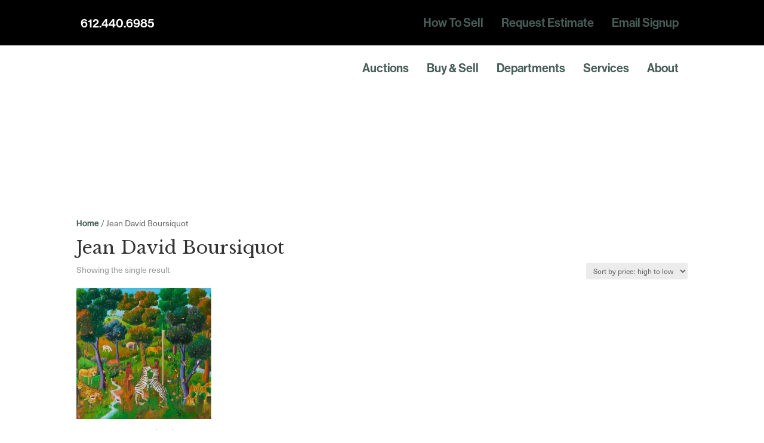

--- FILE ---
content_type: text/css
request_url: https://www.revereauctions.com/wp-content/themes/Divi-child/style.css?ver=4.27.5
body_size: 9884
content:
 /**
 * Theme Name:     Divi Child
 * Author:         Elegant Themes
 * Template:       Divi
 * Text Domain:	   divi-child
 * Description:    Smart. Flexible. Beautiful. Divi is the most powerful theme in our collection.
 */

@font-face {
    font-family: "neue-haas-grotesk-display";
    src: url("https://use.typekit.net/af/fcc1c9/00000000000000007735bb6c/30/l?primer=7cdcb44be4a7db8877ffa5c0007b8dd865b3bbc383831fe2ea177f62257a9191&fvd=i7&v=3") format("woff2"), url("https://use.typekit.net/af/fcc1c9/00000000000000007735bb6c/30/d?primer=7cdcb44be4a7db8877ffa5c0007b8dd865b3bbc383831fe2ea177f62257a9191&fvd=i7&v=3") format("woff"), url("https://use.typekit.net/af/fcc1c9/00000000000000007735bb6c/30/a?primer=7cdcb44be4a7db8877ffa5c0007b8dd865b3bbc383831fe2ea177f62257a9191&fvd=i7&v=3") format("opentype");
    font-display: auto;
    font-style: italic;
    font-weight: 700;
    font-stretch: normal;
}

@font-face {
    font-family: "neue-haas-unica";
    src: url("https://use.typekit.net/af/8a8abc/00000000000000007735bb07/30/l?primer=7cdcb44be4a7db8877ffa5c0007b8dd865b3bbc383831fe2ea177f62257a9191&fvd=n6&v=3") format("woff2"), url("https://use.typekit.net/af/8a8abc/00000000000000007735bb07/30/d?primer=7cdcb44be4a7db8877ffa5c0007b8dd865b3bbc383831fe2ea177f62257a9191&fvd=n6&v=3") format("woff"), url("https://use.typekit.net/af/8a8abc/00000000000000007735bb07/30/a?primer=7cdcb44be4a7db8877ffa5c0007b8dd865b3bbc383831fe2ea177f62257a9191&fvd=n6&v=3") format("opentype");
    font-display: auto;
    font-style: normal;
    font-weight: 600;
    font-stretch: normal;
}

@font-face {
    font-family: "neue-haas-unica";
    src: url("https://use.typekit.net/af/59286b/00000000000000007735bb0a/30/l?primer=7cdcb44be4a7db8877ffa5c0007b8dd865b3bbc383831fe2ea177f62257a9191&fvd=i6&v=3") format("woff2"), url("https://use.typekit.net/af/59286b/00000000000000007735bb0a/30/d?primer=7cdcb44be4a7db8877ffa5c0007b8dd865b3bbc383831fe2ea177f62257a9191&fvd=i6&v=3") format("woff"), url("https://use.typekit.net/af/59286b/00000000000000007735bb0a/30/a?primer=7cdcb44be4a7db8877ffa5c0007b8dd865b3bbc383831fe2ea177f62257a9191&fvd=i6&v=3") format("opentype");
    font-display: auto;
    font-style: italic;
    font-weight: 600;
    font-stretch: normal;
}

@font-face {
    font-family: "neue-haas-unica";
    src: url("https://use.typekit.net/af/e07c44/00000000000000007735bb1b/30/l?primer=7cdcb44be4a7db8877ffa5c0007b8dd865b3bbc383831fe2ea177f62257a9191&fvd=i4&v=3") format("woff2"), url("https://use.typekit.net/af/e07c44/00000000000000007735bb1b/30/d?primer=7cdcb44be4a7db8877ffa5c0007b8dd865b3bbc383831fe2ea177f62257a9191&fvd=i4&v=3") format("woff"), url("https://use.typekit.net/af/e07c44/00000000000000007735bb1b/30/a?primer=7cdcb44be4a7db8877ffa5c0007b8dd865b3bbc383831fe2ea177f62257a9191&fvd=i4&v=3") format("opentype");
    font-display: auto;
    font-style: italic;
    font-weight: 400;
    font-stretch: normal;
}

@font-face {
    font-family: "neue-haas-unica";
    src: url("https://use.typekit.net/af/d7f1e9/00000000000000007735bb2a/30/l?primer=7cdcb44be4a7db8877ffa5c0007b8dd865b3bbc383831fe2ea177f62257a9191&fvd=n4&v=3") format("woff2"), url("https://use.typekit.net/af/d7f1e9/00000000000000007735bb2a/30/d?primer=7cdcb44be4a7db8877ffa5c0007b8dd865b3bbc383831fe2ea177f62257a9191&fvd=n4&v=3") format("woff"), url("https://use.typekit.net/af/d7f1e9/00000000000000007735bb2a/30/a?primer=7cdcb44be4a7db8877ffa5c0007b8dd865b3bbc383831fe2ea177f62257a9191&fvd=n4&v=3") format("opentype");
    font-display: auto;
    font-style: normal;
    font-weight: 400;
    font-stretch: normal;
}

.tk-neue-haas-grotesk-display, 
h2.woocommerce-loop-product__title {
    font-family: "neue-haas-grotesk-display", sans-serif;
}

.et_pb_wc_related_products_0_tb_body ul.products li.product h2{
	font-family: "neue-haas-grotesk-display", sans-serif !important;
}
/* .et_pb_wc_related_products_0_tb_body ul.products li.product h2:hover{
    color: #70958d !important;
} */
.et-db #et-boc .et-l .et_pb_wc_related_products_0_tb_body ul.products li.product:hover h2 {
    color: #70958d !important;
}

.tk-neue-haas-grotesk-text {
    font-family: "neue-haas-grotesk-text", sans-serif;
}

.tk-neue-haas-unica {
    font-family: "neue-haas-unica", sans-serif;
}

body,
input,
textarea,
select {
    font-family: 'neue-haas-unica' !important;
}
input, textarea{
    border-radius: 0px !important;
}
.gform_drop_area .gform_button_select_files{
    color: #000;
}
input.large input[value="Choose File"]{
    color: #000;
}
.auction-form #gform_8 select#input_8_11,
.auction-form div#gform_confirmation_message_1 {
    color: #fff;
	text-align: center;
    font-size: 20px;
}
.auction-form .gform_wrapper.gravity-theme .gfield_validation_message, .gform_wrapper.gravity-theme .validation_message{
	background: transparent;
}
select#input_8_11 option {
    color: #000;
}
#gform_8 select#input_8_11 {
    color: #000;
}

.top-menu-row .et_pb_column_0_tb_header span a {
    color: #fff !important;
}


/* custom mega menu */

.et_pb_row.et_pb_row_0_tb_header.top-menu-row {
    display: flex;
    align-items: center;
    justify-content: space-between;
}

.top-menu-row .et_pb_column_0_tb_header {
    width: 100%;
    max-width: 20%;
    margin: 0px;
}

.top-menu-row .et_pb_column_1_tb_header {
    width: 100%;
    max-width: 74%;
}

.top-menu.et_pb_menu--style-centered .et_pb_menu__wrap {
    justify-content: flex-end;
}

.top-menu-row .et_pb_text_inner p span a:hover {
    color: #70958d !important;
}

.ubermenu-skin-grey-white .ubermenu-item-level-0>.ubermenu-target,
.ubermenu-skin-grey-white .ubermenu-item-level-0>.ubermenu-target {
    padding: 0px !important;
    margin: 15px 20px;
}

.ubermenu-content-block p {
    color: white;
    font-size: 20px;
    line-height: 1.4em;
    margin-bottom: 20px;
}

.ubermenu-skin-grey-white .ubermenu-item-level-0:hover>.ubermenu-target,
.ubermenu-skin-grey-white .ubermenu-item-level-0.ubermenu-active>.ubermenu-target {
    background: none;
    color: initial;
}

#ubermenu-nav-main-379 .ubermenu-item a {
    color: #fff;
}

.mega-menu.et_pb_menu .et_pb_menu__wrap {
    justify-content: flex-end;
}

.ubermenu-skin-grey-white {
    background: transparent !important;
}

.ubermenu-skin-grey-white .ubermenu-item-level-0>.ubermenu-target {
    font-weight: normal;
    color: #000;
    text-transform: capitalize;
    font-size: 20px;
}

.secondary-menu-row .et_pb_column_2_tb_header {
    width: 31% !important;
}


.secondary-menu-row .et_pb_column_3_tb_header.et-last-child {
    width: 75% !important;
    position: initial !important;
}

.mega-menu {
    position: initial !important;
}

.mega-menu .et_pb_menu_inner_container.clearfix {
    position: initial;
}


.mega-menu.et_pb_menu .et_pb_menu__wrap {
    justify-content: flex-end;
    position: initial !important;
}

ul#ubermenu-nav-main-3-primary-menu {
    position: initial;
}

nav.et-menu-nav {
    position: inherit !important;
}

.mega-menu .et_pb_menu__menu {
    position: initial !important;
}

.ubermenu-skin-grey-white .ubermenu-submenu .ubermenu-current-menu-item>.ubermenu-target {
    color: #fff;
}


.ubermenu-skin-grey-white.ubermenu-horizontal .ubermenu-item-level-0>.ubermenu-submenu-drop {
    border: none;
    position: fixed;
    padding: 50px 0px;
    margin-top: 10px;
}

.ubermenu .ubermenu-submenu .ubermenu-column-auto {
    min-width: 100px;
    width: auto;
    background: #465d58 !important;
}

ul.ubermenu-tab-content-panel.ubermenu-column.ubermenu-column-3-4.ubermenu-submenu.ubermenu-submenu-id-602.ubermenu-submenu-type-tab-content-panel {
    background: #465d58 !important;
}

.ubermenu .ubermenu-item-layout-image_above>.ubermenu-image {
    width: 100%;
    max-width: 200px;
    height: 100%;
    max-height: 200px;
    object-fit: fill;
}

.ubermenu .ubermenu-tab-layout-left>.ubermenu-tabs-group>.ubermenu-tab>.ubermenu-tab-content-panel {
    background: #465d58;
}

ul.ubermenu-tabs-group.ubermenu-tabs-group--trigger-mouseover.ubermenu-column.ubermenu-column-1-4.ubermenu-submenu.ubermenu-submenu-id-225330.ubermenu-submenu-type-auto.ubermenu-submenu-type-tabs-group {
    border: none;
}

#menu-item-225268 a.ubermenu-target {
    background: none;
    color: #000;
}

#menu-item-225272 a.ubermenu-target {
    color: #fff;
}
#menu-item-225272 a.ubermenu-target:hover {
    color: #70958d;
}

.ubermenu-skin-grey-white .ubermenu-submenu .ubermenu-tab.ubermenu-active>.ubermenu-target {
    background: transparent;
    color: #fff;
}

#menu-item-225253.ubermenu-item-normal,
#menu-item-225267.ubermenu-item-normal {
    margin-top: 0px;
}

#menu-item-225253 .ubermenu-custom-content-padded,
#menu-item-225267 .ubermenu-custom-content-padded {
    padding-top: 0px;
}

.ubermenu-skin-grey-white .ubermenu-item-level-0.ubermenu-current-menu-parent>.ubermenu-target,
.ubermenu-skin-grey-white .ubermenu-item-level-0.ubermenu-current-menu-ancestor>.ubermenu-target {
    color: #000 !important;
    background: transparent !important;
}

#menu-item-602 .ubermenu-item-layout-default span.ubermenu-target-title.ubermenu-target-text,
#menu-item-12231 .ubermenu-item-layout-default span.ubermenu-target-title.ubermenu-target-text {
    color: #fff;
    font-size: 18px;
    line-height: 1.5em;
    letter-spacing: 1px;
}

#menu-item-225158 .ubermenu-item-layout-default span.ubermenu-target-title.ubermenu-target-text {
    font-weight: 400;
}

a.ubermenu-target.ubermenu-target-with-image.ubermenu-item-layout-default.ubermenu-item-layout-image_above {
    display: flex;
    flex-direction: column;
    align-items: center;
    text-align: center;
}

ul.ubermenu-row.ubermenu-row-id-225338.ubermenu-autoclear,
ul.ubermenu-row.ubermenu-row-id-225340.ubermenu-autoclear,
ul.ubermenu-row.ubermenu-row-id-225256.ubermenu-autoclear,
ul.ubermenu-row.ubermenu-row-id-225339.ubermenu-autoclear {
    display: flex;
    justify-content: space-between;
}

li#menu-item-225237 {
    margin-top: 0px;
}

.ubermenu-content-block h4 {
    color: white;
    line-height: 1.4em;
    margin-bottom: 30px;
}

.ubermenu-content-block .button-1 {
    border: 2px solid #fff;
    color: white;
    padding: 6px 20px;
    font-size: 20px;
    letter-spacing: 1px;
    font-weight: 700;
    /* transition: 0.3s ease-in-out; */
}

.ubermenu-content-block .button-1:hover {
    background-color: #fff;
    color: #455D58;
    cursor: pointer;
}

.ubermenu-content-block p {
    color: white;
    font-size: 20px;
    line-height: 1.4em;
    margin-bottom: 20px;
}

.ubermenu-content-block .contact-details p {
    padding: 0px;
    margin: 0px;
}

.ubermenu-content-block .contact-details p:last-child {
    margin-bottom: 20px;
}

.ubermenu-content-block .contact-details p a {
    color: #fff !important;
    font-size: 20px;
    line-height: 1.5em;
    margin-bottom: 0px;
}

.ubermenu-content-block .contact-details p a:hover{
	color: #70958d;
}
.ubermenu-content-block .et_pb_social_media_follow {
    margin-top: 20px;
}

.et_pb_social_media_follow .et_pb_social_media_follow_network_1_tb_footer.et_pb_social_icon .icon:before {
    color: #000 !important;
    background: #fff;
    border-radius: 50px;
}

body .et_pb_social_media_follow_network_2_tb_footer a.icon {
    background-color: #fff !important;
}

.ubermenu .ubermenu-row:after {
    position: absolute;
}

.ubermenu-row-id-225339 li.ubermenu-item.ubermenu-item-type-custom.ubermenu-item-object-ubermenu-custom.ubermenu-item-has-children.ubermenu-item-225273.ubermenu-item-level-2.ubermenu-column.ubermenu-column-auto.ubermenu-has-submenu-stack.ubermenu-item-type-column.ubermenu-column-id-225273 {
    width: 100%;
    max-width: 30%;
}

.ubermenu-content-block #mc4wp-form-1 .mc4wp-form-fields {
    display: flex;
    flex-direction: column;
}

.ubermenu-content-block #mc4wp-form-1 .mc4wp-form-fields p {
    width: 100%;
}

.ubermenu-content-block #mc4wp-form-1 .mc4wp-form-fields p input[type="submit"] {
    border: 2px solid #fff;
    color: #fff !important;
    width: 100%;
}

.ubermenu-content-block #mc4wp-form-1 .mc4wp-form-fields p input[type="email"] {
    width: 100%;
    max-width: 100%;
}

#menu-item-225237 .ubermenu-content-block,
#menu-item-225276 .ubermenu-content-block,
#menu-item-225275 .ubermenu-content-block {
    padding: 0px;
}

/* custom mega menu end */

.woocommerce ul.products li.product .price, 
span.woocommerce-Price-amount.amount {
    font-family:  'neue-haas-unica';
    font-weight: 400;
}

.related.products h2 {
    font-family: 'neue-haas-grotesk-display' !important;
}

fieldset#field_1_13 {
    color: #fff;
}

.mc4wp-form-278 .mc4wp-response .mc4wp-error p,
.mc4wp-form-278 .mc4wp-response .mc4wp-success p {
    font-size: 18px;
    color: #000;
    text-align: center;
    margin-top: 10px;
}

#et_pb_contact_form_0 .et_pb_contact_form .et_pb_contact_field {
    width: 100%;
    max-width: 70%;
}

#et_pb_contact_form_0 .et_pb_contact_form .et_contact_bottom_container {
    float: none;
}

.et-social-goodreads a.icon:before {
    content: url('https://dev-revere-auctions.pantheonsite.io/wp-content/uploads/2023/11/email.svg');
    width: 20px !important;
    padding-top: 4px;
    padding-left: 6px;
}

.complex-art span.et_pb_image_wrap,
.complex-art span.et_pb_image_wrap img,
.trust-estate span.et_pb_image_wrap,
.trust-estate span.et_pb_image_wrap img {
    width: 100%;
}

.et_pb_accordion_0 .et_pb_toggle_title:before {
    font-size: 60px !important;
}

.border-bottom h4 span {
    border-bottom: 3px solid #465d58;
}

img.attachment-woocommerce_thumbnail.size-woocommerce_thumbnail {
    width: 100%;
    max-width: 260px;
    height: 100%;
    max-height: 220px;
    object-fit: cover;
}

button {
    cursor: pointer !important;
}

p.price {
    color: #455D58 !important;
}

.admin-bar .ubermenu-skin-grey-white.ubermenu-horizontal .ubermenu-item-level-0>.ubermenu-submenu-drop {
    border: none;
    position: fixed;
    padding: 50px 0px;
    margin-top: 10px;
    top: 175px;
}

.admin-bar .pos-top .ubermenu-skin-grey-white.ubermenu-horizontal .ubermenu-item-level-0>.ubermenu-submenu-drop {
    top: 95px;
}

.pos-top .ubermenu-skin-grey-white.ubermenu-horizontal .ubermenu-item-level-0>.ubermenu-submenu-drop {
    top: 63px;
}

.career-faqs .et_pb_accordion_0.et_pb_accordion .et_pb_toggle:not(:first-child),
.career-faqs .et_pb_accordion_0.et_pb_accordion .et_pb_toggle_open:not(:first-child) {
    border-bottom: 1px solid #F1F1F1;
}


.auction-results .et_pb_image .et_pb_image_wrap img {
    max-width: 269px;
    height: 268px;
}

.exceptional-results .content .content-inner h3 {
    font-family: 'neue-haas-grotesk-display';
    line-height: 1.4em;
}

.dtq-carousel-item h3.dtq-image-title,
.dtq-carousel-item h6.dtq-image-subtitle {
    line-height: 1.4em !important;
}

.after-the-auction .et_pb_text_inner p span a {
    font-family: 'neue-haas-unica';
    text-decoration: underline;
    font-size: 16px;
}
.after-the-auction .et_pb_text_inner p span {
    font-size: 16px;
    line-height: 1.3em;
}
.exception-section .et_pb_column .et_pb_module:nth-child(2) p span {
    font-family: 'neue-haas-grotesk-display';
}

.et_pb_button:hover,
.et_pb_module .et_pb_button:hover {
    padding: 0.3em 1em 0.3em 1em;
    cursor: pointer;
}

.et_pb_blog_0 .et_pb_post div.post-content a.more-link {
    text-transform: capitalize;
    margin-top: 10px;
}
.et_pb_row.et_pb_row_0.contact-sm {
    padding: 0px !important;
}
/* form styling */

.gform_wrapper.gravity-theme .gsection,
.telephone .gform_wrapper.gravity-theme .gsection {
    border-bottom: 1px solid #e5e7eb;
}

.auction-form .gform_wrapper.gravity-theme .description,
.auction-form .gform_wrapper.gravity-theme .gfield_description,
.auction-form .gform_wrapper.gravity-theme .gsection_description,
.auction-form .gform_wrapper.gravity-theme .instruction,
.auction-form ::placeholder,
.auction-form .gform_wrapper.gravity-theme .gfield_label,
.auction-form p.gform_required_legend,
.auction-form .gform_wrapper.gravity-theme .gform_drop_instructions,
.et_pb_code_0 select#input_1_11,
.auction-form .et_pb_code_0 .gform_wrapper.gravity-theme .ginput_complex label{
    color: white;
}

.shipping-release .et_pb_code_0 .gform_wrapper.gravity-theme .ginput_complex label{
 	color: #000 !important;
}

.et_pb_code_0 select#input_1_11 option,
.item-detail-form .gform_wrapper.gravity-theme .gfield input.large,
.item-detail-form .gform_wrapper.gravity-theme .ginput_complex label,
.item-detail-form .gform_wrapper.gravity-theme .gfield_required,
.basic-form h1.et_pb_module_heading{
    color: #000;
}

.auction-form input#gform_submit_button_8,
.item-detail-form .gform_footer.top_label #gform_submit_button_8,
.et_pb_code_0 input#gform_submit_button_1 {
    background: transparent;
    border: 2px solid white;
    padding: 10px 20px;
    font-size: 20px;
    color: white;
    font-weight: 500;
    transition: 0.3s ease-in-out;
}

.auction-form input#gform_submit_button_8:hover,
.et_pb_code_0 input#gform_submit_button_1:hover {
    background: #fff;
    color: #465d58;
    cursor: pointer;
}

.item-detail-form .et_pb_code_inner .gform_wrapper.gravity-theme .gfield input.medium,
.gform_wrapper.gravity-theme .gfield select.medium,
.auction-form .et_pb_code_inner .gform_wrapper.gravity-theme .gfield input.medium,
.gform_wrapper.gravity-theme .gfield select.medium {
    width: calc(100% - 8px);
}
.item-detail-form form#gform_3, 
.absentee form#gform_6, 
.absentee p.gform_description, 
form#gform_10{
    color: #000;
}

.auction-form .gform_wrapper.gravity-theme input[type=color],
.auction-form .gform_wrapper.gravity-theme input[type=date],
.auction-form .gform_wrapper.gravity-theme input[type=datetime-local],
.auction-form .gform_wrapper.gravity-theme input[type=datetime],
.auction-form .gform_wrapper.gravity-theme input[type=email],
.auction-form .gform_wrapper.gravity-theme input[type=month],
.auction-form .gform_wrapper.gravity-theme input[type=number],
.auction-form .gform_wrapper.gravity-theme input[type=password],
.auction-form .gform_wrapper.gravity-theme input[type=search],
.auction-form .gform_wrapper.gravity-theme input[type=tel],
.auction-form .gform_wrapper.gravity-theme input[type=text],
.auction-form .gform_wrapper.gravity-theme input[type=time],
.auction-form .gform_wrapper.gravity-theme input[type=url],
.auction-form .gform_wrapper.gravity-theme input[type=week],
.auction-form .gform_wrapper.gravity-theme select,
.auction-form .gform_wrapper.gravity-theme textarea {
    background: transparent;
    border: 1px solid #ffffff;
	color: #fff;
}

.gform_wrapper.gravity-theme input[type=color],
.gform_wrapper.gravity-theme input[type=date],
.gform_wrapper.gravity-theme input[type=datetime-local],
.gform_wrapper.gravity-theme input[type=datetime],
.gform_wrapper.gravity-theme input[type=email],
.gform_wrapper.gravity-theme input[type=month],
.gform_wrapper.gravity-theme input[type=number],
.gform_wrapper.gravity-theme input[type=password],
.gform_wrapper.gravity-theme input[type=search],
.gform_wrapper.gravity-theme input[type=tel],
.gform_wrapper.gravity-theme input[type=text],
.gform_wrapper.gravity-theme input[type=time],
.gform_wrapper.gravity-theme input[type=url],
.gform_wrapper.gravity-theme input[type=week],
.gform_wrapper.gravity-theme select,
.gform_wrapper.gravity-theme textarea {
    background: transparent;
    border: 1px solid #465d58;
}

.auction-form .gform_wrapper.gravity-theme .gfield_required {
    color: #fff;
}

.gform_wrapper.gravity-theme .gfield_label {
    color: black;
    font-family: 'neue-haas-grotesk-display';
}

.gform_wrapper.gravity-theme .description,
.gform_wrapper.gravity-theme .gfield_description,
.gform_wrapper.gravity-theme .gsection_description,
.gform_wrapper.gravity-theme .instruction {
    font-family: 'neue-haas-unica';
}

.shipping-release p {
    font-size: 20px;
    color: #000;
    line-height: 1.5em;
}

/* .shipping-release p.gform_required_legend,  */
.shipping-release .gform_heading h2 {
    display: none;
}

.item-detail-form .gform_footer.top_label #gform_submit_button_8,
.shipping-release #gform_submit_button_9,
#gform_submit_button_2,
#gform_submit_button_6,
.item-detail-form input#gform_submit_button_3,
form#gform_10 #gform_submit_button_10{
    padding: 10px 20px;
    color: #465d58;
    border: 2px solid #465d58;
    font-size: 20px;
    font-family: 'neue-haas-grotesk-display';
}

.shipping-release #gform_submit_button_9 {
    background-color: transparent;
}

.shipping-release span.gfield_required.gfield_required_asterisk {
    color: #000;
}

.telephone form#gform_2 #gform_submit_button_2{
background-color: #fff;
}
.telephone .gform_wrapper.gravity-theme .gfield_list_icons button,
.absentee .gform_wrapper.gravity-theme .gfield_list_icons button{
	background: #fff !important;
     border: 1px solid #465d58; 
	 color: #465d58;
	 border-radius: 0px;
     font-size: 14px;
	 padding: 5px 6px;
     height: auto;
     opacity: 1;
     transition: opacity .5s ease-out;
     width: 100%;
}
.telephone .gform_wrapper.gravity-theme .gfield_list_icons,
.absentee .gform_wrapper.gravity-theme .gfield_list_icons{
	margin-left:10px;
	width: auto;
}
.item-detail-form .gform_footer.top_label #gform_submit_button_8:hover,
#gform_submit_button_9:hover,
#gform_submit_button_2:hover,
#gform_submit_button_6:hover,
.item-detail-form input#gform_submit_button_3:hover {
    background-color: rgba(0, 0, 0, .1) !important;
    cursor: pointer;
}

.item-detail-form input#gform_submit_button_3 {
    background-color: rgba(0, 0, 0, 0) !important;
}

.item-detail-form .gform_legacy_markup_wrapper .top_label .gfield_label {
    font-size: 16px;
}
.item-detail-form .gform_legacy_markup_wrapper .description_above .gfield_description,
.item-detail-form .gform_legacy_markup_wrapper .field_sublabel_below .ginput_complex.ginput_container label,
.item-detail-form label.gform-field-label.gform-field-label--type-inline.gfield_consent_label, form#gform_10 label,
form#gform_10 #gfield_description_10_31{
    font-size: 15px;
}

#gform_submit_button_6{
    background-color: transparent;
}

.auction-form div#field_8_12,
.auction-form div#field_8_13,
.auction-form div#field_8_14 {
    color: #fff;
}

.gform_legacy_markup_wrapper .gform_fileupload_multifile #gform_drag_drop_area_3_29{
    color: #000;
}
.auction-form .gform_confirmation_wrapper div#gform_confirmation_message_8{
	color: #fff !important;
}

.gform_confirmation_wrapper .gform_confirmation_message{
	font-size: 18px;
	text-align: center;
	color: #000;
}

.value-lisitng .et_pb_text_inner ul li a {
    color: #455D58;
    line-height: 1.3em;
    font-weight: 400;
    font-family: 'neue-haas-unica';
}

#page-container .et_pb_section .et_pb_button_module_wrapper .button-1,
#page-container .et_pb_section .button-2,
.button-3 .et_pb_text_inner h4 span,
.et_pb_button_module_wrapper .button-4 {
    transition: ease-in-out 0.4s;
}

#page-container .et_pb_section .et_pb_button_module_wrapper .button-1:hover {
    background: rgb(255, 255, 255);
    border: 2px solid #fff;
    color: #000 !important;
}

#page-container .et_pb_section .button-2:hover {
    background: #70958d;
    border-color: #3d4d4a;
    cursor: pointer;
}

.button-3 .et_pb_text_inner h4 span:hover {
    color: #70958d;
    cursor: pointer;
}

.et_pb_button_module_wrapper .button-4:hover {
    background-color: rgba(0, 0, 0, .1);
    border: 2px solid rgb(69 80 88 / 74%);
    cursor: pointer;
}

.et_pb_button.et_pb_button_0.button-4:hover {
    background-color: rgba(0, 0, 0, .1);
    border: 2px solid rgb(69 80 88 / 74%);
    cursor: pointer;
}

.et_pb_section .et_pb_button_module_wrapper .button-5:hover {
    background: rgba(255, 255, 255, 0.3);
    border: 2px solid #fff;
    cursor: pointer;
}

.et_pb_button{
    border-radius: 0px !important;
}

.button-4 .et_pb_contact_submit.et_pb_button:hover {
    border: 2px solid #465d58;
    cursor: pointer;
}

.footer-newsletter .et_pb_text_0_tb_footer p {
    font-family: 'neue-haas-grotesk-display';
    font-weight: 500;
}

.global-footer .et_pb_social_media_follow .et_pb_social_media_follow_network_1_tb_footer.et_pb_social_icon .icon:before {
    color: #000000;
    background: white;
    border-radius: 50px;
}

.global-footer .et_pb_text_inner h6,
#menu-item-225275 p {
    font-family: 'neue-haas-grotesk-display';
}


.footer-menu .et_pb_text p a:hover,
#ubermenu-nav-main-379 .ubermenu-item a:hover {
    color: #70958d !important;
}

.ba_image_carousel_0 .slick-next {
    right: 0px !important;
	top: 40% !important;
}

.ba_image_carousel_0 .slick-prev {
    left: 0px !important;
	top: 40% !important;
}


input,
textarea,
select,
.et_pb_contact_reset,
.et_pb_contact_submit {
    font-family: 'neue-haas-grotesk-display';
}

.pagination a {
    font-size: 20px;
}
.pagination a:hover {
    color: #70958d;
}

.drift-widget-controller-icon {
    box-shadow: none !important;
    background: none !important;
}

.drift-widget-controller-icon.square.drift-widget-controller-icon--default {
    background-image: url(https://driftt.imgix.net/https%3A%2F%2Fs3.us-east-1.amazonaws.com%2Fdrift-public-prod%2F5094074%2Fec5f443…nx3ydkx5pib8?fit=max&h=168&w=168&s=0d3809e…);
    background-size: contain !important;
    background-repeat: no-repeat;
}

.et_pb_accordion_item.et_pb_accordion_item_0.et_pb_toggle.et_pb_toggle_close h6.et_pb_toggle_title {
    font-size: 32px;
}

a.popup-anchor {
    display: block;
    color: #ffffff;
    line-height: 2em;
}

/* popup-maker */

.pum-theme-575 .pum-container,
.pum-theme-default-theme .pum-container {
    padding: 90px;
}

.pum-theme-575 .pum-content+.pum-close,
.pum-theme-default-theme .pum-content+.pum-close {
    right: 20px;
    top: 10px;
    color: #000000;
    font-size: 22px;
    background-color: rgb(0 183 205 / 0%);
}

.pum-theme-575 .pum-content,
.pum-theme-default-theme .pum-content {
    color: #000000;
    text-align: center;
}

.pum-content.popmake-content form#mc4wp-form-1 {
    width: 100%;
    max-width: 324px;
    margin: 0 auto;
}

.pum-content.popmake-content #mc4wp-form-1 .mc4wp-form-fields {
    flex-direction: column;
}

.pum-content.popmake-content #mc4wp-form-1 .mc4wp-form-fields p,
.pum-content.popmake-content #mc4wp-form-1 .mc4wp-form-fields p input {
    width: 100%;
    margin-top: 20px;
}

.pum-content.popmake-content #mc4wp-form-1 .mc4wp-form-fields p input {
    border: 2px solid #000;
    border-radius: 0px;
    color: #000 !important;
}

/* popup-maker */

header .et_pb_row:after {
    content: none !important;
}


html body #divi-overlay-container-225031 .divioverlay-bg {
    background: none !important;
}

.et-db #et-boc .et-l .et_builder_inner_content .et_pb_section_dov_225031_0.et_pb_section {
    padding-bottom: 27px;
    margin-top: 90px;
    background-color: #455D58 !important;
}

#mc4wp-form-1 .mc4wp-form-fields {
    display: flex;
    justify-content: space-between;
    align-items: center;
    width: 100%;
}

#mc4wp-form-1 .mc4wp-form-fields p:first-child {
    width: 100%;
    padding-bottom: 0px;
}

#mc4wp-form-1 .mc4wp-form-fields input[type="email"] {
    width: 90%;
    border: none;
    padding: 16px;
}

#mc4wp-form-1 .mc4wp-form-fields p input[type="submit"] {
    color: #465d58 !important;
    border: 2px solid #465d58;
}

#mc4wp-form-1 .mc4wp-form-fields input[type="email"]::placeholder {
    color: transparent;
}

.footer-newsletter #mc4wp-form-2 .mc4wp-form-fields p input[type="submit"]:hover,
.footer-newsletter #mc4wp-form-3 .mc4wp-form-fields p input[type="submit"]:hover {
    background-color: rgba(0, 0, 0, .1) !important;
    border: 2px solid rgb(69 80 88 / 74%) !important;
}

/* comment*/

#mc4wp-form-2 .mc4wp-form-fields,
#mc4wp-form-3 .mc4wp-form-fields {
    display: flex;
    justify-content: space-between;
    align-items: center;
    width: 100%;
}

#mc4wp-form-2 .mc4wp-form-fields p:first-child,
#mc4wp-form-3 .mc4wp-form-fields p:first-child {
    width: 100%;
    padding-bottom: 0px;
}

#mc4wp-form-2 .mc4wp-form-fields input[type="email"],
#mc4wp-form-3 .mc4wp-form-fields input[type="email"] {
    width: 90%;
    border: none;
    padding: 16px;
}

#mc4wp-form-2 .mc4wp-form-fields p input[type="submit"],
#mc4wp-form-3 .mc4wp-form-fields p input[type="submit"] {
    color: #465d58 !important;
    border: 2px solid #465d58 !important;
    background-color: transparent !important;

}

.footer-newsletter #mc4wp-form-2 .mc4wp-form-fields p input[type="submit"] {
    color: #465d58 !important;
    border: 2px solid #465d58 !important;
    background: transparent;
}

.footer-newsletter #mc4wp-form-2 .mc4wp-form-fields p input[type="submit"]:hover,
.footer-newsletter #mc4wp-form-3 .mc4wp-form-fields p input[type="submit"]:hover {
    background-color: rgba(0, 0, 0, .1);
    border: 2px solid rgb(69 80 88 / 74%);
    cursor: pointer;
}

#mc4wp-form-2 .mc4wp-form-fields input[type="email"]::placeholder,
#mc4wp-form-3 .mc4wp-form-fields input[type="email"]::placeholder {
    color: transparent;
}

.telephone p.gform_description,
.telephone form#gform_2 {
    color: #000;
}

/* .telephone form#gform_2 .spacer.gfield {
    display: none;
} */

p.gform_required_legend {
    display: none;
}

.et-l--header .et_builder_inner_content.et_pb_gutters3 {
    position: fixed;
    width: 100%;
}

.ubermenu-content-block #mc4wp-form-2 .mc4wp-form-fields {
    flex-direction: column;
}

.ubermenu-content-block #mc4wp-form-2 .mc4wp-form-fields p,
.ubermenu-content-block #mc4wp-form-2 .mc4wp-form-fields p input[type="email"],
.ubermenu-content-block #mc4wp-form-2 .mc4wp-form-fields p input[type="submit"] {
    width: 100%;
}

.ubermenu-content-block #mc4wp-form-2 .mc4wp-form-fields p input[type="submit"] {
    color: #fff !important;
    border: 2px solid #fff !important;
    width: 100%;
    transition: 0.3s ease-in-out;
}

.ubermenu-content-block #mc4wp-form-2 .mc4wp-form-fields p input[type="submit"]:hover {
    background: #fff !important;
    color: #465d58 !important;
    cursor: pointer;
}

.pum-content.popmake-content #mc4wp-form-1 .mc4wp-form-fields p input[type="submit"] {
    padding: 6px 20px;
    font-size: 20px;
}


.et_pb_toggle_open h6.et_pb_toggle_title {
    font-size: 32px !important;
}

.et_pb_accordion .et_pb_toggle_content a {
    color: #455D58 !important;
    font-weight: bold;
    text-decoration: underline;
}

.et_pb_accordion .et_pb_toggle_content a :hover {
    color: #70958d;
}

.dtq-carousel-item .content-inner h3.dtq-image-title {
    color: #455D58;
}

.dtq-carousel-item .content-inner h3.dtq-image-title:hover {
    color: #70958d;
}



span a,
span a span {
    color: #455D58 !important;
    transition: 0.3s ease-in-out;
}
p a{
	color: #455d58 !important;
}
p a:hover,
span a:hover,
span a span:hover {
    color: #70958d !important;
}

body #page-container .et_pb_section .et_pb_button_4.button-5:hover,
body #page-container .et_pb_section .et_pb_button_3.button-5:hover,
body #page-container .et_pb_section .et_pb_button_5.button-5:hover {
    background: #d6d6d6;
    cursor: pointer;
}

.unica .et_pb_text_inner ul li span {
    font-family: 'neue-haas-unica';
    line-height: 1.35em;
}

.et_pb_text_inner p span a {
    font-size: 20px;
}

.et_pb_text_inner p span a:hover {
    color: #70958d !important;
}


.ubermenu-skin-grey-white .ubermenu-item-level-0>.ubermenu-target,
.ubermenu-skin-grey-white .ubermenu-item-level-0>.ubermenu-target {
    padding: 0px !important;
    margin: 15px 15px !important;
}

#post-224247 span.et_pb_image_wrap img {
    object-fit: contain;
}

.ubermenu-skin-grey-white .ubermenu-item-level-0.ubermenu-current-menu-item>.ubermenu-target,
.ubermenu-skin-grey-white .ubermenu-item-level-0.ubermenu-current-menu-item>.ubermenu-target {
    color: #000;
    background: transparent;
}

.et_pb_accordion_0.et_pb_accordion .et_pb_toggle_close h6.et_pb_toggle_title {
    font-size: 32px;
    padding-bottom: 20px;
}

.et_pb_accordion_0.et_pb_accordion .et_pb_toggle_content {
    padding-bottom: 20px !important;
}

.et_pb_accordion .et_pb_toggle_title:before {
    font-size: 40px !important;
    color: #000 !important;
}

.et_pb_accordion.et_pb_accordion .et_pb_accordion_item {
    border-width: 0px 0px 1px 0px !important;
    border-bottom-color: #E5E7EB;
}

#about-revere .et_pb_text_inner h4 {
    padding-bottom: 30px;
}

.after-the-auction .et_pb_text_inner p span a span {
    text-decoration: none !important;
    color: #465d58 !important;
}

.after-the-auction .et_pb_text_inner span a {
    color: #465d58 !important;
}

.exceptional-results .content .content-inner h3 {
    font-family: 'neue-haas-grotesk-display';
    line-height: 1.4em !important;
    font-size: 18px;
}

.top-menu-row .et_pb_text_1_tb_header span a {
    color: #fff !important;
}

#ubermenu-nav-main-3 li#menu-item-226125,
.ubermenu-sub-indicators .ubermenu-has-submenu-drop>.ubermenu-target>.ubermenu-sub-indicator {
    display: none;
}


.dsm_icon_list .dsm_icon_list_items .dsm_icon_list_child span.dsm_icon_list_icon {
    font-size: 45px;
    margin-right: 15px;
}

.menu-icons-block {
    display: none;
}

@media only screen and (max-width: 1045px) {

    .ubermenu-responsive-default.ubermenu-responsive.ubermenu-sub-indicators 
    .ubermenu-tabs>.ubermenu-tabs-group>.ubermenu-tab.ubermenu-has-submenu-drop>.ubermenu-target>.ubermenu-sub-indicator {
        display: none;
    }

    .ubermenu-skin-grey-white .ubermenu-item-level-0>.ubermenu-target,
    .ubermenu-skin-grey-white .ubermenu-item-level-0>.ubermenu-target {
        margin: 8px;
    }
    .menu-icons-block {
        display: block;
    }
    li#menu-item-12231 .ubermenu-submenu-id-12231,
    li#menu-item-602 .ubermenu-submenu-id-602 {
        border: 0px;
    }

    #menu-item-602 .ubermenu.ubermenu-submenu-indicator-closes .ubermenu-sub-indicator-close>[class^=fa],
    #menu-item-12231 .ubermenu.ubermenu-submenu-indicator-closes .ubermenu-sub-indicator-close>[class^=fa]{
        display: none;
    }
    .ubermenu-responsive-default.ubermenu-responsive .ubermenu-nav .ubermenu-item .ubermenu-submenu.ubermenu-submenu-drop {
        top: auto !important;
        height: 95vh !important;
        margin-top: 0px;
        z-index: 999 !important;
    }

    .ubermenu-main .ubermenu-nav .ubermenu-item.ubermenu-item-level-0>.ubermenu-target {
        z-index: 99;
    }

    .ubermenu .ubermenu-item.ubermenu-active .ubermenu-submenu-drop,
    .ubermenu-nojs .ubermenu-item:hover .ubermenu-submenu-drop {
        z-index: 99;
    }

    .ubermenu-mobile-view.ubermenu-interaction-press .ubermenu-active {
        z-index: 99;
    }

    #ubermenu-nav-main-3 span.ubermenu-target-title.ubermenu-target-text {
        font-size: 18px;
    }

    .dual-btns .et_pb_button_3_wrapper {
        margin-left: 0px !important;
    }

    .et_pb_accordion_0 .et_pb_toggle_title:before {
        font-size: 30px !important;
    }

    .et_fixed_nav.et_show_nav #page-container {
        padding-top: 0px !important;
    }

    .secondary-menu-row .et_pb_column_2_tb_header {
        margin: 0px;
    }

}

@media only screen and (max-width: 960px) {
   
	.ubermenu-content-block h4 {
    	margin-bottom: 15px;
		margin-top: 15px;
	}
    .ubermenu-skin-grey-white .ubermenu-item-level-0.ubermenu-current-menu-parent>.ubermenu-target,
    .ubermenu-skin-grey-white .ubermenu-item-level-0.ubermenu-current-menu-ancestor>.ubermenu-target,
    .ubermenu-skin-grey-white .ubermenu-item-level-0.ubermenu-current-menu-item>.ubermenu-target {
    color: #fff !important;
    }
	#ubermenu-nav-main-3 span.ubermenu-target-title.ubermenu-target-text {
        font-weight: 500;
    }

    .ubermenu-row-id-225339 li.ubermenu-item.ubermenu-item-type-custom.ubermenu-item-object-ubermenu-custom.ubermenu-item-has-children.ubermenu-item-225273.ubermenu-item-level-2.ubermenu-column.ubermenu-column-auto.ubermenu-has-submenu-stack.ubermenu-item-type-column.ubermenu-column-id-225273,
    .ubermenu-row-id-225339 li.ubermenu-item.ubermenu-item-type-custom.ubermenu-item-object-ubermenu-custom.ubermenu-item-has-children.ubermenu-item-225274.ubermenu-item-level-2.ubermenu-column.ubermenu-column-auto.ubermenu-has-submenu-stack.ubermenu-item-type-column.ubermenu-column-id-225274 {
       display: none;
    }
    .ubermenu-skin-grey-white .ubermenu-submenu .ubermenu-tab.ubermenu-active>.ubermenu-target{
        padding: 0px;
    }
    #menu-item-225272 ul.ubermenu-submenu.ubermenu-submenu-id-225272 {
        padding: 0;
    }
    ul.et_pb_social_media_follow_0_tb_footer a.icon img {
        width: 100%;
        max-width: 20px;
        height: 100%;
        max-height: 20px;
        margin-top: 6px;
    }
    ul.ubermenu-row.ubermenu-row-id-225522.ubermenu-autoclear {
        margin-bottom: 0px;
    }
	ul.ubermenu-row.ubermenu-row-id-225522.ubermenu-autoclear li a {
    	padding-top: 10px;
	}

    .ubermenu-responsive-default.ubermenu.ubermenu-mobile-modal .ubermenu-mobile-footer .ubermenu-mobile-close-button .fas.fa-times, 
    .ubermenu-responsive-default.ubermenu.ubermenu-mobile-modal .ubermenu-mobile-footer .ubermenu-mobile-close-button .ubermenu-icon-essential {
        position: absolute;
        top: 10px;
        right: 20px;
        z-index: 999;
        color: #fff;
    }
    .ubermenu-responsive-default.ubermenu-responsive.ubermenu #ubermenu-nav-main-3.ubermenu-nav {
        background-color: #455D58 !important;
    }

    #ubermenu-nav-main-3 .ubermenu-item a.ubermenu-target {
        color: #fff;
        padding-left: 0px;
    }

    #menu-item-225253 .ubermenu-custom-content-padded,
    #menu-item-225267 .ubermenu-custom-content-padded {
        padding-left: 0px;
    }


    .ubermenu-responsive-default.ubermenu-responsive .ubermenu-tab>.ubermenu-target {
        border-width: 0px !important;
    }

    .ubermenu-submenu.ubermenu-submenu-id-2074.ubermenu-submenu-type-mega.ubermenu-submenu-drop.ubermenu-submenu-align-full_width.ubermenu-autoclear.ubermenu-submenu-retractor-top.ubermenu-submenu-retractor-top-2 {
        padding: 0px ;
    }

    .ubermenu-tabs-group a.ubermenu-target.ubermenu-item-layout-default.ubermenu-item-layout-text_only{     
        padding-top: 0px !important;
    }
    ul.ubermenu-submenu.ubermenu-submenu-id-225238.ubermenu-submenu-type-stack,
    ul.ubermenu-submenu.ubermenu-submenu-id-225228.ubermenu-submenu-type-stack,
    ul.ubermenu-submenu.ubermenu-submenu-id-225255.ubermenu-submenu-type-stack {
        padding-bottom: 0px !important;
    }
    ul.ubermenu-row.ubermenu-row-id-225338.ubermenu-autoclear {
        margin-bottom: 0px;
    }
    li.ubermenu-item.ubermenu-item-type-custom.ubermenu-item-225232.ubermenu-column-id-225232,
    li.ubermenu-item.ubermenu-item-type-custom.ubermenu-item-225239.ubermenu-column-id-225239,
    li.ubermenu-item.ubermenu-item-type-custom.ubermenu-item-225265.ubermenu-column-id-225265 {
        margin-top: -10px !important;
    }

    .shipping-release p {
        line-height: 1.5em;
    }

    .ubermenu .ubermenu-retractor {
        display: none;
    }

    #ubermenu-nav-main-3 li#menu-item-226125 {
        border-bottom: none;
    }

    .fa-angle-down:before {
        content: "\4c";
        font-family: ETmodules !important;
    }


    #menu-item-602 .fa-times:before 
    #menu-item-12231 .fa-times:before {
        content: none !important;
    }
    .fa-times:before {
        content: "\f068";
        font-size: 14px;
    }

    .ubermenu.ubermenu-submenu-indicator-closes .ubermenu-sub-indicator-close {
        width: 20px;
    }

    .ubermenu-mobile-footer .ubermenu-mobile-close-button .fa-times:before {
        content: "\f00d";
    }

    .ubermenu-skin-grey-white .ubermenu-item-level-0>.ubermenu-target,
    .ubermenu-skin-grey-white .ubermenu-item-level-0>.ubermenu-target {
        margin: 15px 0px !important;
    }

    #ubermenu-nav-main-3 li#menu-item-226125,
    .ubermenu-sub-indicators .ubermenu-has-submenu-drop>.ubermenu-target>.ubermenu-sub-indicator {
        display: block;
    }

    #menu-item-226125 .ubermenu-content-block {
        padding: 15px 0px;
    }

    #menu-item-226125 .ubermenu-content-block .et_pb_image_0_tb_header {
        width: 100%;
        max-width: 350px;
        margin-left: 0;
    }

    .dsm_icon_list .dsm_icon_list_ltr_direction .dsm_icon_list_child .dsm_icon_list_text {
        font-size: 25px;
    }

    .dsm_icon_list .dsm_icon_list_items .dsm_icon_list_child span.dsm_icon_list_icon {
        font-size: 35px;
    }

    .dsm_icon_list .dsm_icon_list_items .dsm_icon_list_child {
        margin-bottom: 10px;
    }

    .ubermenu-responsive-default.ubermenu-responsive .ubermenu-nav .ubermenu-item .ubermenu-submenu.ubermenu-submenu-drop {
        height: auto !important;
    }

    .ubermenu-responsive-default.ubermenu-responsive .ubermenu-nav .ubermenu-item .ubermenu-submenu.ubermenu-submenu-drop{
        left: 20px !important;
        box-shadow: none;
        padding: 0px;
    }

    .ubermenu-responsive-default.ubermenu.ubermenu-mobile-modal .ubermenu-item-level-0:not(:last-child) {
        border-bottom: 1.5px solid #fff;
    }

    .admin-bar .ubermenu-skin-grey-white.ubermenu-horizontal .ubermenu-item-level-0>.ubermenu-submenu-drop {
        top: 175px;
    }

    .admin-bar .ubermenu-skin-grey-white.ubermenu-horizontal .ubermenu-item-level-0>.ubermenu-submenu-drop {
        padding: 10px 0px;
    }


    .ubermenu-skin-grey-white.ubermenu-horizontal .ubermenu-item-level-0>.ubermenu-submenu-drop {
        padding: 0px;
    }

    .ubermenu-content-block .et_pb_social_media_follow {
        margin-top: 30px;
        text-align: left;
    }

    .top-menu .ubermenu-skin-grey-white.ubermenu-responsive-toggle,
    .secondary-menu-row .ubermenu-skin-grey-white.ubermenu-responsive-toggle {
        text-align: right;
    }

    .ubermenu-responsive-default.ubermenu-responsive.ubermenu #ubermenu-nav-main-3.ubermenu-nav {
        padding: 0px 20px !important;
    }

    .ubermenu-sub-indicators .ubermenu-has-submenu-drop>.ubermenu-target>.ubermenu-sub-indicator {
        right: 0px;
    }

    .top-menu .ubermenu-responsive-default.ubermenu-responsive.ubermenu {
        margin: 0;
        position: fixed;
        left: 0;
        background: #000 !important;
    }

    .ubermenu-responsive-default.ubermenu-responsive.ubermenu #ubermenu-nav-main-379.ubermenu-nav {
        display: flex;
        flex-direction: column;
        background-color: #000;
        padding: 30px 0px 30px 30px;
    }

    .secondary-menu-row .ubermenu-skin-grey-white.ubermenu-responsive-toggle {
        color: #455D58;
    }

    i.fas.fa-bars {
        font-size: 25px;
    }

    .ubermenu-responsive-default.ubermenu-responsive.ubermenu #ubermenu-nav-main-3.ubermenu-nav {
        display: block;
        padding: 50px 0px 30px 30px;
    }

    .ubermenu-responsive-default.ubermenu.ubermenu-mobile-modal .ubermenu-mobile-footer .ubermenu-mobile-close-button {
        width: 100%;
        display: flex;
        background: #455D58;
        align-items: center;
        justify-content: center;
        font-size: 0px;
    }

    .secondary-menu-row .ubermenu-responsive-default.ubermenu-responsive.ubermenu {
        margin: 0;
        position: fixed;
        left: 0;
        background: #fff !important;
    }

    ul.ubermenu-row.ubermenu-row-id-225338.ubermenu-autoclear,
    ul.ubermenu-row.ubermenu-row-id-225340.ubermenu-autoclear,
    ul.ubermenu-row.ubermenu-row-id-225256.ubermenu-autoclear,
    ul.ubermenu-row.ubermenu-row-id-225339.ubermenu-autoclear {
        flex-direction: column;
        align-items: center;
    }

}

@media only screen and (max-width: 767px) {

    .telephone .gform_wrapper.gravity-theme .gfield_list_icons,
    .absentee .gform_wrapper.gravity-theme .gfield_list_icons{
	margin-left:0px;
    width: 100%;
	background-color: transparent;
}
    .bidding-column {
        width: 85% !important;
    }

	.ba_image_carousel_0 .slick-next,.ba_image_carousel_0 .slick-prev {
    top: 45% !important;
	}

    #menu-item-226125 .ubermenu-content-block .et_pb_image_0_tb_header {
        max-width: 250px;
    }
    .ubermenu-responsive-default.ubermenu.ubermenu-mobile-modal .ubermenu-mobile-footer .ubermenu-mobile-close-button .fas.fa-times, 
    .ubermenu-responsive-default.ubermenu.ubermenu-mobile-modal .ubermenu-mobile-footer .ubermenu-mobile-close-button .ubermenu-icon-essential {
        top: 22px;
    }
    .secondary-menu-row .et_pb_column_2_tb_header {
        width: 60% !important;
    }

    .secondary-menu-row .et_pb_column_3_tb_header.et-last-child {
        width: 35% !important;
    }

    .exceptional-results .content .content-inner h3 {
        font-family: 'neue-haas-grotesk-display';
        line-height: 1.4em !important;
    }

    .global-footer .et_pb_column_2_tb_footer {
        width: 100% !important;
        margin-right: 0px !important;
    }

    .et_pb_section_2 .building-process {
        justify-content: center;
        align-items: center;
        flex-direction: column;
    }

    .et_pb_toggle_open h6.et_pb_toggle_title,
    .et_pb_accordion_0.et_pb_accordion .et_pb_toggle_close h6.et_pb_toggle_title {
        font-size: 25px !important;
    }

    #et_pb_contact_form_0 .et_pb_contact {
        width: 100%;
    }

    #et_pb_contact_form_0 .et_pb_contact_form .et_pb_contact_field {
        max-width: 100%;
    }

    body #page-container .et_pb_section .et_pb_contact_form_0_tb_footer.et_pb_contact_form_container.et_pb_module .et_pb_button {
        width: 100%;
        margin-left: 10px;
        margin-top: 10px;
    }

    #et_pb_contact_form_0 .et_pb_contact_form .et_contact_bottom_container {
        float: none;
        width: 100%;
    }

    .global-footer .et_pb_image_0_tb_footer .et_pb_image_wrap {
        text-align: center;
    }

    .global-footer .et_pb_image .et_pb_image_wrap img[src*=".svg"] {
        width: 250px;
    }

    .global-footer .et_pb_row_1-5_1-5_3-5>.et_pb_column.et_pb_column_1_5,
    .et_pb_row_5col>.et_pb_column.et_pb_column_1_5:not(:first-child) {
        width: 85% !important;
    }

    .global-footer .et_pb_row_1-5_1-5_3-5>.et_pb_column.et_pb_column_1_5:nth-child(3n),
    .et_pb_row_5col>.et_pb_column.et_pb_column_1_5:nth-child(3n) {
        margin-right: 0px;
    }
}

@media only screen and (max-width: 476px) {

    .et_pb_row.et_pb_row_5.corporate .et_pb_button_4_wrapper {
        display: block;
        width: 100%;
        max-width: fit-content;
        margin-left: 0px !important;
    }

    .secondary-menu-row .et_pb_column_2_tb_header {
        width: 100% !important;
    }

    .featured-in .et_pb_column {
        width: 29.666% !important;
        margin-right: 5.5%;
    }

}

/* Child Page
 * */

.container.child-page {
    max-width: 1310px;
}

.container.child-page::before {
    display: none;
}

.container.child-page #left-area {
    padding-right: 0;
	width: 100%;
}

span.woocommerce-Price-amount.amount {
    color: #000000;

}

input[type=file]::file-selector-button {
	 color: #000;
}

.single .post, .single .et_pb_post{
	margin-bottom: 0px;
	padding-bottom: 0px;
}
.divi-list-spacing .et_pb_text_inner ul li:not(:last-child){
	padding-bottom: 20px;
}
.divi-list-spacing .et_pb_text_inner ul li p {
    padding-top: 20px;
    padding-bottom: 0px;
}
.divi-list-spacing .et_pb_text_inner ul{
	padding-bottom: 20px !important
 }

.img-contain img{
    object-fit: contain;
}
#request-an-estimate button.gform_button_select_files {
    color: #171717;
    font-size: 14px;
}
#request-an-estimate input#gform_submit_button_3 {
    padding: 10px 20px;
    color: #465d58;
    border: 2px solid #465d58;
    font-size: 20px;
}
#request-an-estimate label,
#request-an-estimate .gfield_description{
    color: #000;
}

.caption-text p, 
.caption-text p a{
    font-size: 12px !important;
}

@media screen and (max-width:768px){
	div.et_pb_section.et_pb_section_0{
		padding-top: 200px;
	}
}

--- FILE ---
content_type: text/css
request_url: https://www.revereauctions.com/wp-content/uploads/et-cache/global/et-divi-customizer-global.min.css?ver=1767980451
body_size: 1085
content:
@font-face{font-family:"neue-haas-grotesk-display";src:url("https://use.typekit.net/af/153042/00000000000000007735bb62/30/l?primer=7cdcb44be4a7db8877ffa5c0007b8dd865b3bbc383831fe2ea177f62257a9191&fvd=n6&v=3") format("woff2"),url("https://use.typekit.net/af/153042/00000000000000007735bb62/30/d?primer=7cdcb44be4a7db8877ffa5c0007b8dd865b3bbc383831fe2ea177f62257a9191&fvd=n6&v=3") format("woff"),url("https://use.typekit.net/af/153042/00000000000000007735bb62/30/a?primer=7cdcb44be4a7db8877ffa5c0007b8dd865b3bbc383831fe2ea177f62257a9191&fvd=n6&v=3") format("opentype");font-display:swap;font-style:normal;font-weight:600}@font-face{font-family:"neue-haas-grotesk-display";src:url("https://use.typekit.net/af/384d9b/00000000000000007735bb6a/30/l?primer=7cdcb44be4a7db8877ffa5c0007b8dd865b3bbc383831fe2ea177f62257a9191&fvd=n7&v=3") format("woff2"),url("https://use.typekit.net/af/384d9b/00000000000000007735bb6a/30/d?primer=7cdcb44be4a7db8877ffa5c0007b8dd865b3bbc383831fe2ea177f62257a9191&fvd=n7&v=3") format("woff"),url("https://use.typekit.net/af/384d9b/00000000000000007735bb6a/30/a?primer=7cdcb44be4a7db8877ffa5c0007b8dd865b3bbc383831fe2ea177f62257a9191&fvd=n7&v=3") format("opentype");font-display:swap;font-style:normal;font-weight:700}html{scroll-padding-top:13em}.aspect-ratio img{aspect-ratio:1 / 1.5;object-fit:cover}#et-main-area{padding-top:152px}.tk-neue-haas-grotesk-display{font-family:"neue-haas-grotesk-display",sans-serif}.tk-neue-haas-grotesk-text{font-family:"neue-haas-grotesk-text",sans-serif}.tk-neue-haas-unica{font-family:"neue-haas-unica",sans-serif}#top-menu li{text-transform:uppercase;font-weight:normal}.wp-block-group{margin-bottom:1em}.et-cart-info{display:none}h1{font-family:'neue-haas-grotesk-display'}h2{font-family:'neue-haas-grotesk-display';font-size:48px}h3{font-family:'neue-haas-grotesk-display'}h4{font-family:'neue-haas-grotesk-display';font-size:32px}.unica h4 span,.unica h4{font-family:'neue-haas-unica'}h5{font-family:'neue-haas-grotesk-display'}h6{font-family:'neue-haas-unica';font-size:22px}p,p a span{font-family:'neue-haas-unica'}button,a{font-family:'neue-haas-grotesk-display'}.dual-btns .et_pb_column.et_pb_column_1_2{margin-right:0px}.dtq-image-carousel-item .content-inner h3{font-family:'neue-haas-unica';font-size:32px}li#menu-item-2074{display:none}#post-224282 .et_pb_section.et_pb_section_1.et_section_regular{padding-top:152px}.aspect-ratio img{aspect-ratio:1 / 1.5;object-fit:cover}.single .post,.single .et_pb_post{margin-bottom:0px;padding-bottom:0px}.divi-list-spacing .et_pb_text_inner ul li:not(:last-child){padding-bottom:20px}.divi-list-spacing .et_pb_text_inner ul li p{padding-top:20px;padding-bottom:0px}.divi-list-spacing .et_pb_text_inner ul{padding-bottom:20px!important}.img-contain img{object-fit:contain}#request-an-estimate button.gform_button_select_files{color:#171717;font-size:14px}#request-an-estimate input#gform_submit_button_3{padding:10px 20px;color:#465d58;border:2px solid #465d58;font-size:20px}#request-an-estimate label,#request-an-estimate .gfield_description{color:#000}.jew-faqs h6.et_pb_toggle_title{font-size:32px!important}.caption-text p,.caption-text p a{font-size:12px!important}.et_pb_button_0,.et_pb_button_1{box-shadow:none!important}.divi-list-spacing-block li{padding-top:10px;padding-bottom:0px}.lrk-bio .et_pb_column.et_pb_column_2_5.et_pb_column_5.et_pb_css_mix_blend_mode_passthrough{width:22.5%}.splendid-collection a.ubermenu-target.ubermenu-target-with-image.ubermenu-item-layout-default.ubermenu-item-layout-image_above{padding-top:0px}#lynne .et_pb_button_module_wrapper.et_pb_button_0_wrapper.et_pb_module{display:inline-block}#lynne .et_pb_button_module_wrapper.et_pb_button_1_wrapper.et_pb_module{display:inline-block}@media screen and (max-width:980px){#lynne .et_pb_column.et_pb_column_1_2.et_pb_column_1.et_pb_css_mix_blend_mode_passthrough.et-last-child{text-align:center}.lrk-bio .et_pb_column.et_pb_column_2_5.et_pb_column_5.et_pb_css_mix_blend_mode_passthrough{width:100%}.lrk-bio .et_pb_column.et_pb_column_2_5.et_pb_column_5.et_pb_css_mix_blend_mode_passthrough img{height:400px}.lrk-bio .et_pb_column.et_pb_column_2_5.et_pb_column_5.et_pb_css_mix_blend_mode_passthrough .et_pb_module.et_pb_image.et_pb_image_1{margin:0 auto;text-align:center}.jaco-img span.et_pb_image_wrap img{width:100%;object-fit:contain;height:423px}#et-main-area{padding-top:129px}}@media screen and (max-width:768px){div.et_pb_section.et_pb_section_0{padding-top:50px!important}#lynne{position:relative}#lynne::before{content:"";position:absolute;top:0;left:0;width:100%;height:100%;background:rgba(0,0,0,0.3);z-index:1}#lynne>*{position:relative;z-index:2}#lynne .et_pb_button_0_wrapper{margin-right:20px}}.inline-buttons .button-1{display:inline-block}.inline-block .et_pb_button_module_wrapper.et_pb_button_2_wrapper.et_pb_module{display:inline-block}.jaco-img span.et_pb_image_wrap{width:100%}.jaco-img span.et_pb_image_wrap img{width:100%}.auction-date span{color:white!important}@media only screen and (max-width:767px){.bidding-column{width:100%!important}.bidding-column:not(:last-child){margin:0 0 30px!important}}

--- FILE ---
content_type: text/javascript
request_url: https://www.revereauctions.com/wp-content/themes/Divi-child/assets/custom.js?ver=6.9
body_size: 329
content:
jQuery(document).ready(function ($) {



  $(".slider a").attr("target", "_blank");
  $(".et_pb_module.et_pb_accordion .et_pb_accordion_item.et_pb_toggle_open")
    .addClass("et_pb_toggle_close")
    .removeClass("et_pb_toggle_open");

  $(
    ".et_pb_social_media_follow_network_2_tb_footer.et-social-goodreads a"
  ).attr("title", "Email us");

  // $(window).scroll(function(){
  //     if ($(this).scrollTop() > 50) {
  //         $('.et-l--header').addClass('pos-top');
  //     } else {
  //         $('.et-l--header').removeClass('pos-top');
  //     }
  // });

  $(window).scroll(function () {
    // Check if the viewport width is greater than a certain value (e.g., 768 for tablets and above)
    if (window.innerWidth > 768) {
      var scroll = $(window).scrollTop();

      // Adjust this value as needed to control when to remove the class
      var scrollThreshold = 100;

      if (scroll > scrollThreshold) {
        // Remove the "ubermenu-active" class from elements that don't have specific classes
        $(
          "ul > li:not(.ubermenu-tab.ubermenu-item.ubermenu-item-type-custom.ubermenu-item-object-custom.ubermenu-item-has-children.ubermenu-item-auto.ubermenu-column.ubermenu-column-full.ubermenu-has-submenu-drop)"
        ).removeClass("ubermenu-active");
      }
    }

    $("#menu-item-602 .ubermenu-sub-indicator-close").remove();
    $("#menu-item-12231 .ubermenu-sub-indicator-close").remove();
  });
    setTimeout(function () {

        $("#overlay_unique_id_225211").click(function () {
        console.log('click');
        setTimeout(function () {
            $("html").removeClass("pum-open-scrollable");
        }, 100);
    });
    }, 1000);
});
